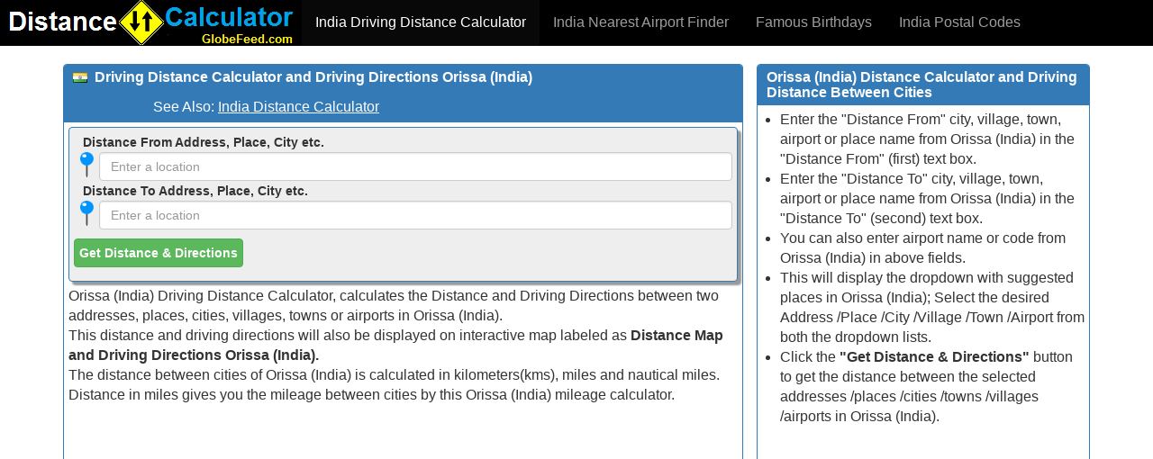

--- FILE ---
content_type: text/html; Charset=utf-8
request_url: https://distancecalculator.globefeed.com/India_Distance_Calculator.asp?state=21
body_size: 4861
content:

<!DOCTYPE html>
<html lang="en-US">
<head>

<!-- Google tag (gtag.js) -->
<script async src="https://www.googletagmanager.com/gtag/js?id=G-YCY3SX2190"></script>
<script>
  window.dataLayer = window.dataLayer || [];
  function gtag(){dataLayer.push(arguments);}
  gtag('js', new Date());

  gtag('config', 'G-YCY3SX2190');
</script>

<meta charset="utf-8">
<meta http-equiv="X-UA-Compatible" content="IE=edge">
<meta name="viewport" content="width=device-width, initial-scale=1.0, maximum-scale=1.0, minimum-scale=1.0, user-scalable=no">

<META name="description" content="Orissa (India) Driving Distance Calculator to calculate distance between any two cities, towns or villages in Orissa (India) and Mileage Calculator, Distance Chart, Distance Map. Driving directions and travel distance calculation for Orissa (India)">
<META name="keywords" content="Orissa driving distance calculator,distance between cities, distance between cities Orissa, driving directions, distance chart, distance chart Orissa, distance map, distance map Orissa, distance table, distance table Orissa,distance calculator,Orissa distance finder,Orissa cities distance,Orissa cities distance finder">
<TITLE>Orissa Driving Distance Calculator, Distance Between Cities, Driving Directions, (India)</TITLE>

<link rel="canonical" href="https://distancecalculator.globefeed.com/India_Distance_Calculator.asp?state=21">
<meta property="og:url" content="https://distancecalculator.globefeed.com/India_Distance_Calculator.asp?state=21">
<link rel="P3Pv1" href="https://www.globefeed.com/w3c/p3p.xml" >
<link rel="icon" type="image/png" href="/favicon.png">
    <!-- Bootstrap -->
    <link href="/bootstrap-3.3.2-dist/css/bootstrap.min.css" rel="stylesheet">
    <!-- CSS file -->
<link rel="stylesheet" href="/EasyAutocomplete-1.3.5/easy-autocomplete.min.css"> 

    <!-- HTML5 Shim and Respond.js IE8 support of HTML5 elements and media queries -->
    <!-- WARNING: Respond.js doesn't work if you view the page via file:// -->
    <!--[if lt IE 9]>
      <script src="https://oss.maxcdn.com/libs/html5shiv/3.7.0/html5shiv.js"></script>
      <script src="https://oss.maxcdn.com/libs/respond.js/1.4.2/respond.min.js"></script>
    <![endif]-->
    <script src="https://apis.google.com/js/platform.js" async defer></script>
</head>
<body style="padding-bottom:10px;font-size:1.6em;">
  <nav class="navbar navbar-inverse navbar-static-top" style="background-color:#000000;" role="navigation">
  <div class="container-fluid">
    <div class="navbar-header">
    <button type="button" class="navbar-toggle" data-toggle="collapse" data-target=".navbar-collapse">
        <span class="sr-only">Toggle navigation</span>
        <span class="icon-bar"></span>
        <span class="icon-bar"></span>
        <span class="icon-bar"></span>
      </button>
   <a class="navbar-brand" style="padding-top:0px;padding-bottom:0px;" href="https://distancecalculator.globefeed.com/Country_Distance_Calculator.asp"><img class="img-responsive" src="/img/logo.png" alt="Distance Calculator" title="Distance Calculator"></a>
   </div>
   <div class="collapse navbar-collapse">
   <ul class="nav navbar-nav">
   <li class="nav-item active"><a href="#">India Driving Distance Calculator</a></li>
      <li>
    
        <a href="https://airport.globefeed.com/India_Nearest_Airport.asp">India Nearest Airport Finder</a>
    
    </li>
    <li><a href="http://www.bornglorious.com">Famous Birthdays</a></li>
    
    <li><a href="https://postalcode.globefeed.com/India_Postal_Code.asp">India Postal Codes</a></li>
    
      </ul>
   </div>
  </div>
</nav>
  <div class="container" >
       <div class="row">
      <div class="col-sm-8">
           <div class="panel panel-primary">
          <div class="panel-heading">
          
          <h3 class="panel-title" style="padding-bottom:10px;"><img src="/img/flags/IN.png" style="vertical-align:middle" />&nbsp;
          <b>
          
            Driving Distance Calculator and Driving Directions Orissa (India)
          </b>
          </h3>
                <iframe src="https://www.facebook.com/plugins/like.php?href=https://distancecalculator.globefeed.com/India_Distance_Calculator.asp?state=21&layout=button_count"
                scrolling="no" frameborder="0" allowTransparency="true"
                style="border:none; width:85px; height:20px; color:White;"></iframe>
                <g:plusone href="https://distancecalculator.globefeed.com/India_Distance_Calculator.asp?state=21" size="medium"></g:plusone>
                	    
<span style="color:White;">See Also: <a style="color:white;text-decoration:underline;" href="India_Distance_Calculator.asp">India Distance Calculator</a></span>

          </div>
          <div class="panel-body" >
          <div class="panel panel-primary" style="background-color:#eee;margin-bottom:5px;box-shadow: 4px 4px 2px #999999;">
          <div class="panel-body" >
          
          <form id="form_result" action="India_Distance_Result.asp?state=21&vr=sehest" method="POST">
          
             <input type="hidden" id="ispost" name="ispost" value="true">
             <input type="hidden" id="fromplace" name="fromplace">
             <input type="hidden" id="toplace" name="toplace">
             <input type="hidden" id="fromlat" name="fromlat">
             <input type="hidden" id="tolat" name="tolat">
             <input type="hidden" id="fromlng" name="fromlng">
             <input type="hidden" id="tolng" name="tolng">
             <b style="margin-left:10px;"><small>Distance From Address, Place, City etc.</small></b>
<div style="padding-left:28px;"><img src="/img/pin28.png" style="float:left;margin-left:-28px;" /><input type="text" id="placename1" class="form-control" placeholder="Enter a location" autocomplete="off"></div>


  <b style="margin-left:10px;"><small>Distance To Address, Place, City etc.</small></b>

    <div style="padding-left:28px;"><img src="/img/pin28.png" style="float:left;margin-left:-28px;" /><input type="text" id="placename2" class="form-control" placeholder="Enter a location" autocomplete="off"></div>


    <button type="button" onclick="return e();" class="btn btn-success" style="margin:10px 10px 10px 0px;font-weight:bold;">Get Distance & Directions</button>
    </form>
    </div>
    </div>
    <div>
    Orissa (India) Driving Distance Calculator, calculates the Distance and Driving Directions between two addresses, places, cities, villages, towns or airports in Orissa (India).
    <br>This distance and driving directions will also be displayed on interactive map labeled as <b>Distance Map  and Driving Directions Orissa (India).</b>
    <br>The distance between cities of Orissa (India) is calculated in kilometers(kms), miles and nautical miles. Distance in miles gives you the mileage between cities by this Orissa (India) mileage calculator.
    
    <div style="margin-top:10px;margin-bottom:10px;">
        <script async src="https://pagead2.googlesyndication.com/pagead/js/adsbygoogle.js?client=ca-pub-6549306531419697"
     	 crossorigin="anonymous"></script>
        <!-- DistCal2015_1 -->
        <ins class="adsbygoogle"
             style="display:block"
             data-ad-client="ca-pub-6549306531419697"
             data-ad-slot="8385942756"
             data-ad-format="auto"
	     data-full-width-responsive="true"></ins>
        <script>
            (adsbygoogle = window.adsbygoogle || []).push({});
        </script>
        </div>
        
           <b>Orissa (India) Distance Chart (Distance Table): </b>For your quick reference, below is a <b>Distance Chart</b> or <b>Distance Table</b> of distances between some of the major cities in Orissa (India).
           <br>[<b>Note:</b> The distance between cities in Orissa (India) distance chart below is straight line distance (may be called as flying or air distance) between the two locations in Orissa (India) calculated based on their latitudes and longitudes. This distance may be very much different from the actual travel distance.]
           
 </div>
    </div>
    </div>
    </div>
      <div class="col-sm-4">
                <div class="panel panel-primary">
          <div class="panel-heading">
          
          <h3 class="panel-title"><b>
           Orissa (India) Distance Calculator and Driving Distance Between Cities
      </b></h3>
          </div>
          <div class="panel-body">
          
<ul style="padding-left:20px;">
<li>Enter the "Distance From" city, village, town, airport or place name from Orissa (India) in the "Distance From" (first) text box.</li>
<li>Enter the "Distance To" city, village, town, airport or place name from Orissa (India) in the "Distance To" (second) text box.</li>
<li>You can also enter airport name or code from Orissa (India) in above fields.</li>
<li>This will display the dropdown with suggested places in Orissa (India); Select the desired Address /Place /City /Village /Town /Airport from both the dropdown lists.</li>
<li>Click the <b>"Get Distance & Directions"</b> button to get the distance between the selected addresses /places /cities /towns /villages /airports in Orissa (India).</li>
</ul>


        <script async src="https://pagead2.googlesyndication.com/pagead/js/adsbygoogle.js?client=ca-pub-6549306531419697"
     	 crossorigin="anonymous"></script>
        <!-- DistCalc2015_2 -->
        <ins class="adsbygoogle"
             style="display:block"
             data-ad-client="ca-pub-6549306531419697"
             data-ad-slot="6769608756"
             data-ad-format="auto"
	     data-full-width-responsive="true"></ins>
        <script>
            (adsbygoogle = window.adsbygoogle || []).push({});
        </script>
        </div>
        </div>
        </div>
    </div>
           
      <div class="row">
   <div class="col-md-5">
    <div class="panel panel-primary">
    <div class="panel-body">
    <div class="table-responsive">
    <table class="table table-striped">
    <tr><td><b>Distance From City</b></td><td><b>Distance To City</b></td><td><b>Distance (km)</b></td></tr><tr><td>Bhubaneshwar</td><td>Cuttack</td><td>26.2</td></tr><tr><td>Brahmapur</td><td>Puri</td><td>124.01</td></tr><tr><td>Sambalpur</td><td>Balasore</td><td>306.83</td></tr><tr><td>Bhadrakh</td><td>Balangir</td><td>317.66</td></tr><tr><td>Paradip Garh</td><td>Jaypur</td><td>452.88</td></tr><tr><td>Jharsuguda</td><td>Brajarajnagar</td><td>12.6</td></tr><tr><td>Bargarh</td><td>Bhawanipatna</td><td>166.11</td></tr><tr><td>Dhenkanal</td><td>Bada Barabil</td><td>162.55</td></tr><tr><td>Jatani</td><td>Angul</td><td>98.37</td></tr><tr><td>Kendraparha</td><td>Khurda</td><td>90.53</td></tr><tr><td>Jajpur</td><td>Sundargarh</td><td>276.52</td></tr><tr><td>Koraput</td><td>Burla</td><td>321.59</td></tr><tr><td>Talcher</td><td>Phulabani</td><td>115.53</td></tr><tr><td>Patamundai</td><td>Jagatsinghapur</td><td>53.39</td></tr><tr><td>Basudebpur</td><td>Remuna</td><td>45.61</td></tr><tr><td>Soro</td><td>Titlagarh</td><td>383.59</td></tr><tr><td>Birmitrapur</td><td>Hirakud</td><td>135.13</td></tr><tr><td>Jaleshwar</td><td>Kuchaiburi</td><td>119.22</td></tr><tr><td>Hinjilikatu</td><td>Gunupur</td><td>107.58</td></tr><tr><td>Asika</td><td>Deogarh</td><td>215.14</td></tr><tr><td>Chatrapur</td><td>Kantabanji</td><td>250.11</td></tr><tr><td>Bhanjanagar</td><td>Polasara</td><td>35.62</td></tr><tr><td>Bhuban</td><td>Barpali</td><td>236.13</td></tr><tr><td>Patnagarh</td><td>Bauda</td><td>121.98</td></tr><tr><td>Sonepur</td><td>Nimaparha</td><td>234.8</td></tr>
    </table>
    </div>
    </div>
    </div>
    </div>
    <div class="col-md-5">
     <div class="panel panel-primary">
    <div class="panel-body">
    <div class="table-responsive">
        <table class="table table-striped">
    <tr><td><b>Distance From City</b></td><td><b>Distance To City</b></td><td><b>Distance (km)</b></td></tr><tr><td>Kesinga</td><td>Banapur</td><td>208.95</td></tr><tr><td>Balugaon</td><td>Konarka</td><td>110.26</td></tr><tr><td>Athagarh</td><td>Banki</td><td>18.8</td></tr><tr><td>Padampur</td><td>Nayagarh</td><td>231.82</td></tr><tr><td>Kamakhyanagar</td><td>Nilgiri</td><td>138.99</td></tr><tr><td>Pipili</td><td>Sorada</td><td>151.91</td></tr><tr><td>Binika</td><td>Purushottampur</td><td>201.45</td></tr><tr><td>Buguda</td><td>Kochinda</td><td>218.19</td></tr><tr><td>Kharhial</td><td>Kodala</td><td>239.35</td></tr><tr><td>Balimela</td><td>Bolanikhodan</td><td>541.82</td></tr><tr><td>Kaintaragarh</td><td>Khallikot</td><td>135.11</td></tr><tr><td>Rambha</td><td>Digapahandi</td><td>56.68</td></tr><tr><td>Chikitigarh</td><td>Udaigiri</td><td>106.61</td></tr><tr><td>Banposh</td><td>Belaguntha</td><td>263.61</td></tr><tr><td>Chandbali</td><td>Kiri Buru</td><td>205.89</td></tr><tr><td>Kantilo</td><td>Tarabha</td><td>165.24</td></tr><tr><td>Rengali</td><td>Chitrakonda</td><td>441.78</td></tr><tr><td>Gopalpur</td><td>Gudari</td><td>119.29</td></tr><tr><td>Daitari</td><td>Adaba</td><td>241.53</td></tr><tr><td>Adhonigarh</td><td>Adipanka</td><td>89.08</td></tr><tr><td>Agalpur</td><td>Ahias</td><td>324.07</td></tr><tr><td>Ailabhatta</td><td>Ajayagad</td><td>185.65</td></tr><tr><td>Alamanda</td><td>Amarda</td><td>513.3</td></tr><tr><td>Ambajiri</td><td>Ambodala</td><td>120.36</td></tr><tr><td>Ampadar</td><td>Ampani</td><td>50.77</td></tr>
    </table>
    </div>
    </div>
    </div>
    </div>
<div class="col-md-2">
        <div class="panel panel-primary">
        <div class="panel-body">
        <b>State/Province  level distance calculator:</b>
        <ul>
        <li><a title='Bengal Distance Calculator' href='India_Distance_Calculator.asp?state=28'>Bengal</a></li><li><a title='Uttar Pradesh Distance Calculator' href='India_Distance_Calculator.asp?state=36'>Uttar Pradesh</a></li><li><a title='Tripura Distance Calculator' href='India_Distance_Calculator.asp?state=26'>Tripura</a></li><li><a title='Tamil Nadu Distance Calculator' href='India_Distance_Calculator.asp?state=25'>Tamil Nadu</a></li><li><a title='Rajasthan Distance Calculator' href='India_Distance_Calculator.asp?state=24'>Rajasthan</a></li><li><a title='Punjab Distance Calculator' href='India_Distance_Calculator.asp?state=23'>Punjab</a></li><li><a title='Pondicherry Distance Calculator' href='India_Distance_Calculator.asp?state=22'>Pondicherry</a></li><li><a title='Orissa Distance Calculator' href='India_Distance_Calculator.asp?state=21'>Orissa</a></li><li><a title='Nagaland Distance Calculator' href='India_Distance_Calculator.asp?state=20'>Nagaland</a></li><li><a title='Mizoram Distance Calculator' href='India_Distance_Calculator.asp?state=31'>Mizoram</a></li><li><a title='Meghalaya Distance Calculator' href='India_Distance_Calculator.asp?state=18'>Meghalaya</a></li><li><a title='Manipur Distance Calculator' href='India_Distance_Calculator.asp?state=17'>Manipur</a></li><li><a title='Maharashtra Distance Calculator' href='India_Distance_Calculator.asp?state=16'>Maharashtra</a></li><li><a title='Madhya Pradesh Distance Calculator' href='India_Distance_Calculator.asp?state=35'>Madhya Pradesh</a></li><li><a title='Kerala Distance Calculator' href='India_Distance_Calculator.asp?state=13'>Kerala</a></li><li><a title='Karnataka Distance Calculator' href='India_Distance_Calculator.asp?state=19'>Karnataka</a></li><li><a title='Jammu and Kashmir Distance Calculator' href='India_Distance_Calculator.asp?state=12'>Jammu and Kashmir</a></li><li><a title='Himachal Pradesh Distance Calculator' href='India_Distance_Calculator.asp?state=11'>Himachal Pradesh</a></li><li><a title='Haryana Distance Calculator' href='India_Distance_Calculator.asp?state=10'>Haryana</a></li><li><a title='Gujarat Distance Calculator' href='India_Distance_Calculator.asp?state=09'>Gujarat</a></li><li><a title='Daman and Diu Distance Calculator' href='India_Distance_Calculator.asp?state=32'>Daman and Diu</a></li><li><a title='Goa Distance Calculator' href='India_Distance_Calculator.asp?state=33'>Goa</a></li><li><a title='Delhi Distance Calculator' href='India_Distance_Calculator.asp?state=07'>Delhi</a></li><li><a title='Dadra and Nagar Haveli Distance Calculator' href='India_Distance_Calculator.asp?state=06'>Dadra and Nagar Haveli</a></li><li><a title='Bihar Distance Calculator' href='India_Distance_Calculator.asp?state=34'>Bihar</a></li><li><a title='Assam Distance Calculator' href='India_Distance_Calculator.asp?state=03'>Assam</a></li><li><a title='Arunachal Pradesh Distance Calculator' href='India_Distance_Calculator.asp?state=30'>Arunachal Pradesh</a></li><li><a title='Andhra Pradesh Distance Calculator' href='India_Distance_Calculator.asp?state=02'>Andhra Pradesh</a></li><li><a title='Andaman and Nicobar Islands Distance Calculator' href='India_Distance_Calculator.asp?state=01'>Andaman and Nicobar Islands</a></li><li><a title='Chhattisgarh Distance Calculator' href='India_Distance_Calculator.asp?state=37'>Chhattisgarh</a></li><li><a title='Jharkhand Distance Calculator' href='India_Distance_Calculator.asp?state=38'>Jharkhand</a></li><li><a title='Uttarakhand Distance Calculator' href='India_Distance_Calculator.asp?state=39'>Uttarakhand</a></li>
        </ul>
        </div>
        </div>
    </div>
    </div>

    <div class="row">
    <div class="col-md-12">
    <div style="margin-top:10px;margin-bottom:10px;">
    <script async src="https://pagead2.googlesyndication.com/pagead/js/adsbygoogle.js?client=ca-pub-6549306531419697"
     crossorigin="anonymous"></script>
    <!-- DistCalc2015_3 -->
    <ins class="adsbygoogle"
         style="display:block"
         data-ad-client="ca-pub-6549306531419697"
         data-ad-slot="5153274754"
         data-ad-format="auto"
    	 data-full-width-responsive="true"></ins>
    <script>
        (adsbygoogle = window.adsbygoogle || []).push({});
    </script>
    </div>
    </div>
    </div>
    
      <footer style="text-align:center;">
      © 2025 GlobeFeed.com | <A href="https://www.globefeed.com/termsofuse.html"> Terms of Use </A>|
<A href="https://www.globefeed.com/w3c/privacy.html">Privacy Policy </A> | 
    <a href="https://www.globefeed.com/contact.html">Contact</a> | 
Some data by
<A target="_blank" href="http://www.geonames.org">Geonames.org</A>
</footer>
 </div>
    <!-- jQuery (necessary for Bootstrap's JavaScript plugins) -->
    <script src="https://ajax.googleapis.com/ajax/libs/jquery/1.11.0/jquery.min.js"></script>
    <!-- Include all compiled plugins (below), or include individual files as needed -->
    <script src="/bootstrap-3.3.2-dist/js/bootstrap.min.js"></script>
<!-- JS file -->
<script src="/EasyAutocomplete-1.3.5/jquery.easy-autocomplete.min.js"></script> 
<script src="/here/bootstrap-3.3.2-dist/js/dcmsh.js?v=200120221213"></script>
<script>
    g("IN", "India", "IND", "21", "Orissa");
</script>
</body>

</html>

--- FILE ---
content_type: text/html; charset=utf-8
request_url: https://accounts.google.com/o/oauth2/postmessageRelay?parent=https%3A%2F%2Fdistancecalculator.globefeed.com&jsh=m%3B%2F_%2Fscs%2Fabc-static%2F_%2Fjs%2Fk%3Dgapi.lb.en.H0R5hnEJFgQ.O%2Fd%3D1%2Frs%3DAHpOoo9sMW3biwZqLR-weMeFfAeYoZsLKA%2Fm%3D__features__
body_size: 162
content:
<!DOCTYPE html><html><head><title></title><meta http-equiv="content-type" content="text/html; charset=utf-8"><meta http-equiv="X-UA-Compatible" content="IE=edge"><meta name="viewport" content="width=device-width, initial-scale=1, minimum-scale=1, maximum-scale=1, user-scalable=0"><script src='https://ssl.gstatic.com/accounts/o/2580342461-postmessagerelay.js' nonce="EIELXhVkyrRuTf6-BnTorw"></script></head><body><script type="text/javascript" src="https://apis.google.com/js/rpc:shindig_random.js?onload=init" nonce="EIELXhVkyrRuTf6-BnTorw"></script></body></html>

--- FILE ---
content_type: text/html; charset=utf-8
request_url: https://www.google.com/recaptcha/api2/aframe
body_size: 267
content:
<!DOCTYPE HTML><html><head><meta http-equiv="content-type" content="text/html; charset=UTF-8"></head><body><script nonce="PIg_58fo-xpk6hkVyTqDCA">/** Anti-fraud and anti-abuse applications only. See google.com/recaptcha */ try{var clients={'sodar':'https://pagead2.googlesyndication.com/pagead/sodar?'};window.addEventListener("message",function(a){try{if(a.source===window.parent){var b=JSON.parse(a.data);var c=clients[b['id']];if(c){var d=document.createElement('img');d.src=c+b['params']+'&rc='+(localStorage.getItem("rc::a")?sessionStorage.getItem("rc::b"):"");window.document.body.appendChild(d);sessionStorage.setItem("rc::e",parseInt(sessionStorage.getItem("rc::e")||0)+1);localStorage.setItem("rc::h",'1765386265083');}}}catch(b){}});window.parent.postMessage("_grecaptcha_ready", "*");}catch(b){}</script></body></html>

--- FILE ---
content_type: application/javascript
request_url: https://distancecalculator.globefeed.com/here/bootstrap-3.3.2-dist/js/dcmsh.js?v=200120221213
body_size: 1403
content:
var j,n,c,b,r,p,k,h,f,d,o,a,s,q;function g(v,A,y,C,x){f=v;d=A;o=x;var w=u(")nctc)acinc)acigsri(guv9ee;");var B={url:function(D){if(D==""){return""}if(C==""){j=w+v+"&a3="+y+"&q="+D}else{j=w+v+"&a3="+y+"&ac="+C+"&st="+x+"&q="+D}return j},listLocation:function(D){return D},requestDelay:300,getValue:"display_name",list:{onSelectItemEvent:function(){s=$("#placename1").getSelectedItemData().here_id;c=$("#placename1").getSelectedItemData().lat;r=$("#placename1").getSelectedItemData().lon;k=$("#placename1").getSelectedItemData().display_name}}};var z={url:function(D){if(D==""){return""}if(C==""){j=w+v+"&a3="+y+"&q="+D}else{j=w+v+"&a3="+y+"&ac="+C+"&st="+x+"&q="+D}return j},listLocation:function(D){return D},requestDelay:300,getValue:"display_name",list:{onSelectItemEvent:function(){q=$("#placename2").getSelectedItemData().here_id;b=$("#placename2").getSelectedItemData().lat;p=$("#placename2").getSelectedItemData().lon;h=$("#placename2").getSelectedItemData().display_name}}};$("#placename1").easyAutocomplete(B);$("#placename2").easyAutocomplete(z);$(".easy-autocomplete").width("100%");$(".easy-autocomplete-container ul").css("box-shadow","3px 3px 3px #aaa")}function u(v){var x=6;var w="";if(v==""){return""}for(i=0;i<v.length;i++){w+=String.fromCharCode(x^v.charCodeAt(i))}return w}function m(){return u("QL|akVTr?1HNd`GpqqRPe4T|T1Cko4nNeSsS?JOKR@aEb~v5oa>p27J2HoRr63IRman0JAl7`vsk22OM~_525QO7ImQg+@G0Po`?J|?_P~J5r3riqJhhLPP6p@UlT")}function t(){var z="";var x=$("#placename1").val().trim();var w=$("#placename2").val().trim();if(x==""){alert("Please select from place");return}if(w==""){alert("Please select to place");return}var y=m();var v,A;if(z=="es"){v=u("))acieibc(gteaou(eik)gteaou)tcur)uctpoecu)Qitjb)AcieibcUctpct)`ohbGbbtcuuEghbobgrcu9`;vluih kg~Jiegroihu;7 eishrtEibc;")+f+"&token="+y+"&singleLine="+x+","+o+d;A=u("))acieibc(gteaou(eik)gteaou)tcur)uctpoecu)Qitjb)AcieibcUctpct)`ohbGbbtcuuEghbobgrcu9`;vluih kg~Jiegroihu;7 eishrtEibc;")+f+"&token="+y+"&singleLine="+w+","+o+d}else{if(z=="oc"){v="https://api.opencagedata.com/geocode/v1/json?key=3cc462c23a774622bd2f88080fdf41af&no_annotations=1&countrycode="+f+"&limit=1&q="+x+","+o+d;A="https://api.opencagedata.com/geocode/v1/json?key=3cc462c23a774622bd2f88080fdf41af&no_annotations=1&countrycode="+f+"&limit=1&q="+w+","+o+d}}if(z=="es"){if(k!=x){ga("send","event","GeoY","geoy1es");$.getJSON(v,function(B){if(B.candidates.length==0){alert("Please select from place");return}else{k=B.candidates[0].address;c=B.candidates[0].location.y;r=B.candidates[0].location.x;if(h!=w){ga("send","event","GeoY","geoy2es");$.getJSON(A,function(C){if(C.candidates.length==0){alert("Please select to place");return}else{h=C.candidates[0].address;b=C.candidates[0].location.y;p=C.candidates[0].location.x;e();return}})}else{e();return}}})}else{if(h!=w){ga("send","event","GeoY","geoy2es");$.getJSON(A,function(B){if(B.candidates.length==0){alert("Please select to place");return}else{h=B.candidates[0].address;b=B.candidates[0].location.y;p=B.candidates[0].location.x;e();return}})}else{e();return}}}else{if(z=="oc"){if(k!=x){ga("send","event","GeoY","geoy1");$.getJSON(v,function(B){if(B.results.length==0){alert("Please select from place");return}else{k=B.results[0].formatted;c=B.results[0].geometry.lat;r=B.results[0].geometry.lng;if(h!=w){ga("send","event","GeoY","geoy2");$.getJSON(A,function(C){if(C.results.length==0){alert("Please select to place");return}else{h=C.results[0].formatted;b=C.results[0].geometry.lat;p=C.results[0].geometry.lng;e();return}})}else{e();return}}})}else{if(h!=w){ga("send","event","GeoY","geoy2");$.getJSON(A,function(B){if(B.results.length==0){alert("Please select to place");return}else{h=B.results[0].formatted;b=B.results[0].geometry.lat;p=B.results[0].geometry.lng;e();return}})}else{e();return}}}else{if(k!=x){alert("Please select from place from the dropdown list!");return}else{if(h!=w){alert("Please select to place from the dropdown list!");return}else{e();return}}}}}function e(){var v=u("nrrvu<))jiimsv(ucgten(nctcgvo(eik)p7)jiimsv9gvoMc;3RU7KsAIDWs>V5427D2qv2`n|TVh@TTkEYScoc7ks2G ob;");if(s!=""){$.getJSON(v+s,function(w){c=w.position.lat;r=w.position.lng;k=w.address.label;if(q!=""){$.getJSON(v+q,function(x){b=x.position.lat;p=x.position.lng;h=x.address.label;l()})}else{l()}})}else{if(q!=""){$.getJSON(v+q,function(w){b=w.position.lat;p=w.position.lng;h=w.address.label;l()})}else{l()}}}function l(){$("#fromplace").val(k);$("#toplace").val(h);$("#fromlat").val(c);$("#fromlng").val(r);$("#tolat").val(b);$("#tolng").val(p);var v=$("#form_result").attr("action");$("#form_result").attr("action",v+"&fromlat="+c+"&fromlng="+r+"&tolat="+b+"&tolng="+p+"&fromplace="+k+"&toplace="+h);$("#form_result").submit()}